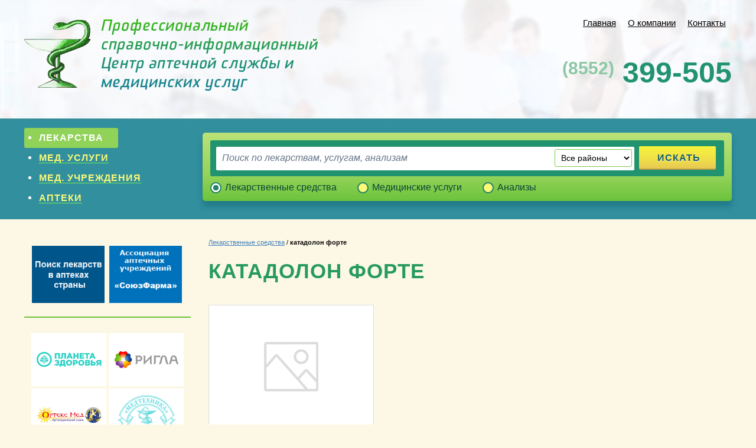

--- FILE ---
content_type: text/html; charset=utf-8
request_url: http://www.399-505.ru/lekarstvennye-sredstva/katadolon-forte.html
body_size: 4319
content:
<!DOCTYPE html>
<html xmlns="http://www.w3.org/1999/xhtml" lang='ru'>
<head>
<title> катадолон форте / Лекарственные средства / Справочно-информационный Центр аптечной службы и медицинских услуг</title>
<meta name='Description' content=''>
<meta name='Keywords' content=''>

<meta http-equiv='Content-Type' content='text/html; charset=utf-8'>


<link rel='icon' href='/apteki/files/191346/160465/favicon2.ico' type='image/x-icon'><link rel='shortcut icon' href='/apteki/files/191346/160465/favicon2.ico' type='image/x-icon'> 


<script src="//ajax.googleapis.com/ajax/libs/jquery/1.8.3/jquery.min.js"></script>
<meta name='yandex-verification' content='69d7ef952f929d3a' />
<meta name="google-site-verification" content="tESOx925L6FKByzhfsyD_51Evfp-BRnAELhj5fffCHo" />

<LINK href='/css.css?v=33.8' rel='Stylesheet' type='text/css'>
<LINK href='/css3.css' rel='Stylesheet' type='text/css'>
<LINK href='/apteki/bc_custom.css' rel='Stylesheet' type='text/css'>
<LINK href='/css/lightcase.css' rel='Stylesheet' type='text/css'>

<LINK href='/css/ion.checkRadio.css' rel='Stylesheet' type='text/css'>
<LINK href='/css/main.css' rel='Stylesheet' type='text/css'>

<!--[if gt IE 8 & !IE]>-->
<script type='text/javascript' src='/js/lightcase.js'></script>
<!--<![endif]-->



<!--[if lte IE 8]> 
    <LINK href='/css/ie8.css' rel='Stylesheet' type='text/css'>
<![endif]-->



<!--[if IE]>
<meta http-equiv='imagetoolbar' content='no'>
<script src='/js/html5.js'></script>
<script src='/js/respond.min.js'></script><![endif]-->

<!--[if IE 7]>
<link rel="stylesheet" href="/font/css/bitcat-ie7.css"><![endif]-->

<!--[if gte IE 9]>
  <style type="text/css">.gradient { filter: none; }</style><![endif]-->

</head>
<body data-metrikaid='' class='shema3  subdiv-lekarstvennye-sredstva sitewidth1200 innerpage st263 page191546 class2053 page191546obj class2053obj pageobj'>

<div id='site'><div class='topfix'></div>
<div id='main'>


<header id='header'>
<div class='yesmob topplashmob'></div>
<div id='logoslogan'>
<a href='/' id='logo'><img src='/apteki/files/191346/160465/logo2.png' alt='Справочно-информационный Центр аптечной службы и медицинских услуг' /></a>
<div id='slogan' class='nomob'></div>
</div>

<div id=topcontact><ul class='left-bord-dot'>
	<li class='phone phone1 nomob'><span>(8552)</span> 
    399-505</li>
    <li class='phone phone1 mobyes'><a href='tel:(8552) 399-505'>
        <span>(8552)</span> 
    399-505</a></li>
    
    
    
    
	<li class='mailform'><i class='i icon-mail-1'></i><a href='#nk-feedback' rel=pop data-metr='mailtoplink' data-okno='feedback' data-title='Напишите нам' data-loads='/feedback/?isNaked=1'>Напишите нам</a></li>
	
    
    
</ul></div><div class='clear'></div>
<a href='' title='Меню' id='mobmenu' class='mobaction noborder mobyes'><span></span></a>
<a href='' title='Корзина' id='mobcart' class='mobaction noborder mobyes'><span class='icon-basket'></span></a>
</header>

<section id='center'><div class='centerwrap'>

<nav id='menu' class='nomob fl wblock1'><ul class='mainmenu'><li class='active sub191546'><div><a href='/lekarstvennye-sredstva/'>Лекарства</a></div></li> <li class='sub191547'><div><a href='/medicinskie-uslugi/'>Мед. услуги</a></div></li> <li class='sub191549'><div><a href='/medcentry/'>Мед. учреждения</a></div></li> <li class='sub191544'><div><a href='/apteka/'>Аптеки</a></div></li> </ul></nav>
<div id=noslider></div>
<section id='sidebar' class='fl'>
<section class=' titleBlock block130880  notitle  nolin  wblock1 typeblock cb  nomob submenublock bgimgpos0 ' data-prior='51' id='block130880' data-blockid='130880' data-width='1' data-sub='191333' data-cc='160458' >
				<header class='nobg'><span></span></header>
				<article><div><aside id='submenu'><ul><li class='sub191552'><div><a href='/'>Главная</a></div></li><li class='sub191553'><div><a href='/about/'>О компании</a></div></li><li class='sub191554'><div><a href='/contacts/'>Контакты</a></div></li></ul></aside></div><div class=clear></div></article><div class=clear></div></section><!-- not cache block130880 --><section class=' titleBlock block130881  class2060 notitle  nolin  wblock1 typeblock cb  bgimgpos0 ' data-prior='52' id='block130881' data-blockid='130881' data-width='1' data-sub='191333' data-cc='160458' >
				<header class='nobg'><span></span></header>
				<article><div class="gosmed">    <div class="partimg obj2"><a href="http://poisklekarstv.ru/" target="_blank"><img src="/apteki/files/191555/160683/fss.gif" alt="Федеральная справочная служба"></a></div>
    <div class="partimg obj1"><a href="http://sojuzpharma.ru/" target="_blank"><img src="/apteki/files/191555/160683/souzfarma.gif" alt="СоюзФарма"></a></div>
</div><div class=clear></div></article><div class=clear></div></section><!-- not cache block130881 --><section class=' titleBlock block130882  class2061 notitle  nolin  wblock1 typeblock cb  bgimgpos0 ' data-prior='53' id='block130882' data-blockid='130882' data-width='1' data-sub='191333' data-cc='160458' >
				<header class='nobg'><span></span></header>
				<article><div class="gosmed prtrs">    <div class="partimg"><a href="https://planetazdorovo.ru/" target="_blank"><img src="/apteki/files/191556/160684/logotype.svg" alt="Планета здоровья"></a></div>
    <div class="partimg"><a href="http://www.rigla.ru/" target="_blank"><img src="/apteki/files/191556/160684/rigla.png" alt="Ригла"></a></div>
    <div class="partimg"><a href="https://ортекс-мед.рф" target="_blank"><img src="/apteki/files/191556/160684/logo.png" alt="Ортекс Мед"></a></div>
    <div class="partimg"><a href="http://xn--80ahcabsodjje2dybt7d.xn--p1ai/" target="_blank"><img src="/apteki/files/191556/160684/Snimok.PNG" alt="Челнымедтехника"></a></div>
    <div class="partimg"><a href="https://apteka16plus.ru/" target="_blank"><img src="/apteki/files/191556/160684/logotip_0.jpg" alt="Аптека 16 плюс"></a></div>
    <div class="partimg"><img src="/apteki/files/191556/160684/viz_large.jpg" alt="Аптеки Живи"></div>
    <div class="partimg"><img src="/apteki/files/191556/160684/arm.JPG" alt="АРМ"></div>
    <div class="partimg"><a href="https://vitaexpress.ru/" target="_blank"><img src="/apteki/files/191556/160684/logo.svg" alt="ВИТА"></a></div>
</div><div class=clear></div></article><div class=clear></div></section><!-- not cache block130882 --></section>


<section id='content' class='fr wblock3'>



<section class=" titleBlock block130879  notitle  nolin  wblock3 cb  search-new bgimgpos0 " data-prior="32" id="block130879" data-blockid="130879" data-width="3" data-sub="191333" data-cc="160458" data-editlink="">
				<header class="nobg"><span></span></header>
				<article><div class="blockText">
<div class="main_search">
<form action="/lekarstvennye-sredstva/" class="searchmain" method="get">
<div class="input_blk">
<input name="search" value='' placeholder="Поиск по лекарствам, услугам, анализам" type="text" />
<select class="mainsearch_sel" name="raion">
    <option value="0">Все районы</option>
    <option value="501" >Новый город</option>
    <option value="507" >п. ЗЯБ</option>
    <option value="502" >п. ГЭС</option>
    <option value="504" >г.Елабуга</option>
    <option value="505" >г.Нижнекамск</option>
    <option value="503" >п. Сидоровка</option>
    <option value="506" >г.Альметьевск</option>
    <option value="508" >г.Казань</option>
    <option value="509" >г.Менделеевск</option>
</select>
<input class="ssubm" type="submit" value="Искать" />
</div>
</form>
<div class="check_blk">
  <span data-link="/lekarstvennye-sredstva/" id="dtpr">
      <label><input checked checked="checked" name="link" type="radio" /><span> Лекарственные средства </span></label>
  </span> 
  <span data-link="/medicinskie-uslugi/" id="dtpr"> 
      <label> <input  name="link" type="radio" /> <span> Медицинские услуги </span> </label> 
  </span> 
  <span data-link="/medicinskie-uslugi/" data-par="&amp;c1=1197&amp;level=3" id="dtpr"> 
      <label> <input  name="link" type="radio" /> <span> Анализы </span> </label>
  </span>
</div>
</div>
</div></article></section>

<div class='breadcrumbs'><a href='/lekarstvennye-sredstva/'>Лекарственные средства</a> <span>/</span> <b>катадолон форте</b></div><h1>катадолон форте</h1>
<section class='wblock3 typeblock'><article>

<div class="medicine_item">
<div class="foto_meduch" style="margin-right: 25px;">
  <div class="foto_meduch_big"><img src="/images/noimg.png"></div>  </div>
    
    <div class=color_pr>
                            </div>
    
    <div class="medit_name"></div>
     
</div>

<div class='tabs'><div class='medicine_nodata'>В базе зайписей не найденно.</div></div>
</article></section>
</section><!-- /content -->





<div class='clear'></div>
</div></section><!-- /center -->


<div class='clear'></div>
</div>

</div>




<footer><div class='bot'>
<article class='bleft'>
<div class=counter><!--LiveInternet counter--><script type="text/javascript"><!--
document.write("<a href='//www.liveinternet.ru/click' "+
"target=_blank><img src='//counter.yadro.ru/hit?t44.15;r"+
escape(document.referrer)+((typeof(screen)=="undefined")?"":
";s"+screen.width+"*"+screen.height+"*"+(screen.colorDepth?
screen.colorDepth:screen.pixelDepth))+";u"+escape(document.URL)+
";"+Math.random()+
"' alt='' title='LiveInternet' "+
"border='0' width='31' height='31'><\/a>")
//--></script><!--/LiveInternet--></div>
<div class=copyright><div class='copy1'>2026 © “Справочно-информационный Центр аптечной службы и медицинских услуг”</div>
<div class='copy2'><span class='sitemaplink'><a href='/sitemap/'>Карта&nbsp;сайта</a></span></div>
</div></article>

<article class='bcenter'>
<div class='phone'><i class='i icon-phone'></i><span>(8552)</span> 
    399-505</div></article>

<article class='bright'>
<div class='devK'>
	<a target=_blank href='http://korzilla.ru'>создание сайтов</a> <span>и</span> <a target=_blank class='logo' href='http://korzilla.ru' >продвижение сайтов</a>
	<div>KORZILLA</div>
	</div></article>
</div></footer>

<!-- noindex  -->
<div id='feedback' class='dialog'><div class=h1><span></span></div>
  <div class='wrap toload'></div>
</div>

<div id='oneorder' class='dialog dialogAbs'><div class=h1>Оформить заказ</div>
  <div class='wrap toload'></div>
</div>

<div id='callme' class=dialog><div class=h1><span></span></div>
  <div class='wrap toload'></div>
</div>

<div id='createsite' class='dialog'><div class=h1><span>Отправить заявку</span></div>
  <div class='wrap'>
        <form name='createsite' class='ajax json form' method='post' action='/bc/add.php' data-metr='createsite'>
                <input name='cc' type='hidden' value='160454'>
            <input name='sub' type='hidden' value='191329'>
            <input name='catalogue' type='hidden' value='263'><input name='formtype' type='hidden' value='createsite'>
            <input type='hidden' name='posting' value='1'><input type='hidden' name='f_time' value='1'>

<div><input type='text' size=55 name='f_Name' value='' placeholder='Имя *' class='inp'></div><br>
<div><input type='text' size=55 name='f_phone' value='' placeholder='Телефон *' class='inp'></div><br>
<div><input type='text' size=55 name='f_city' value='' placeholder='E-mail' class='inp'></div>

<div class='result'></div>
<input type='submit' class='submit ssubm' value='Отправить'>
</form></div>
</div>


<div id='reg' class='dialog dialogAbs'><div class=h1><span></span></div>
  <div class='wrap toload'></div>
</div>

<div id='adresmap' class='dialog'><div class=h1><span>Схема проезда</span></div>
  <iframe frameborder='0' scrolling='no'></iframe>
</div>

<div id='consultwin' class='dialog'><div class=h1><span>Онлайн-консультант</span></div>
  <iframe frameborder='0' src='/consult/client.php?locale=ru&amp;style=silver&amp;url=http://www.399-505.ru/lekarstvennye-sredstva/katadolon-forte.html&amp;referrer='></iframe>
</div>



<div id='alert' class='dialog dialogAbs'><div class=h1><span></span></div><div class='wrap'></div></div>
<!-- /noindex -->


<!--noindex--><div id="bottombut"><a href="" title='наверх' class="top"><span></span></a> </div><!--/noindex-->

<!-- consult -->
<!--<a class='consultant consultant_5' href="#" onclick="_open('/consult/client.php?locale=ru&amp;style=silver&amp;url='+escape(document.location.href)+'&amp;referrer='+escape(document.referrer), 640, 480); return false;"></a>-->

<!--noindex--><a class='consultant consultant_5' href="#" href='#nk-consultwin' rel=pop data-metr='consult' data-okno='consultwin'></a><!--/noindex-->
<!-- /consult -->


<LINK href='/font/krz/korzilla.css' rel='Stylesheet' type='text/css'>





<script type='text/javascript' src='/js/jquery.events.touch.js'></script>

<script type="text/javascript" src="/js/ion.checkRadio.min.js"></script>
<script type='text/javascript' src='/js/jcarousel.js'></script>
<script type='text/javascript' src='/js/js.js?v3.31'></script>
<script src="/js/main.js"></script>

</body></html>

--- FILE ---
content_type: text/css
request_url: http://www.399-505.ru/css/main.css
body_size: 1398
content:
.foto_meduch_mini .imgw {
    width: 138px;
    margin: 0 3px 2px 0px;
    height: 88px;
    overflow: hidden;
    font-size: 0;
}


.imgw {
    display: inline-block;
}
.foto_meduch {
    float: left;
    position: relative;
    width: 280px;
    font-size: 0;
    margin-bottom: 15px;
}

.foto_meduch_big {
    width: 100%;
    font-size: 0;
    line-height: 0;
    margin-bottom: 3px;
}

.foto_meduch_big img {
    width: 100%;
}

.foto_meduch_mini {
    font-size: 0;
    margin-right: -7px;
    line-height: 0;
}

.foto_meduch_mini .imgw img {
    height: 100%;
    min-width: 100%;
}
.text_meduch {
    float: right;
    width: 579px;
    margin-bottom: 15px;
}

.h2 {
    font-size: 20px;
    font-weight: bold;
    margin-bottom: 10px;
    -wm-
}
.clear{
	clear: both;
}
select.get_link {
    width: 100%;
}
.table{
    width: 100%;
}
.tablenow{
    width: 100%;
}
.medot_th { 
    font-weight: normal;
    text-transform: capitalize;
    font-size: 20px;
}
.medit_foto {
    height: 210px;
    width: 280px;
    position: relative;
    float: left;
    background: #fff;
    border: 1px solid rgba(232, 220, 177, 0.49);
    margin: 0 23px 20px 0px;
}

.medit_foto img {
    position: absolute;
    top: 0;
    right: 0;
    left: 0;
    bottom: 0;
    margin: auto;
    max-height: 210px;
    max-width: 280px;
}

.medicine_item {
    margin: 0 0 30px 0;
}

.medicine_item:after {
    content: "";
    display: block;
    clear: both;
}
span.apt_leftn {
    float: right;
    padding:0 5px 0 0px;
}

a.adds {
    font-weight: bold;
    padding: 0 0 0 6px;
}

span.notr {
    text-align: right;
    display: inline-block;
    padding: 1px 2px;
    font-style: italic;
}

span.notr.ntr1 {
    width: 99px;
}

.sda {
    padding: 0 0 0px 0;
}
.sdanad {
    padding: 0 0 2px 0;
}
.medserv_tab {
    display: inline-block;
    vertical-align: top;
    margin-bottom: 25px;
    width: 100%;
}
.resylt_search {
    margin: 0 0 20px;
    font-weight: bold;
    font-size: 19px;
    font-style: italic;
}

.medot_td2 {width: 30%;}
.medot_td3 {width: 18%;}
.tabnameTov ul, .tabnameTov li {list-style:none; margin:0; padding:0;}
.tabnameTov li {display:inline-block; margin-bottom:-2px; border:1px solid transparent; border-bottom:3px solid transparent;}
.tabnameTov {position:relative; clear:both; margin: 20px 0; border-bottom:2px  solid #328F9E;}
.tabnameTov a {text-transform: capitalize; display:inline-block; text-decoration:none; padding: 5px 15px;color:#222;
    font-style: italic;}
.tabnameTov li.act {border:2px #328F9E solid; border-bottom:3px solid #FDF8E6; 
-webkit-border-top-left-radius: 3px;
-webkit-border-top-right-radius: 3px;
-moz-border-radius-topleft: 3px;
-moz-border-radius-topright: 3px;
border-top-left-radius: 3px;
border-top-right-radius: 3px;}
.tabnameTov li.legend {margin-right: 10px; font-weight:bold;}
.tovFilters {
    position: absolute;
    right: 0;
    bottom: 0px;
    white-space: nowrap;
    font-size: 0;
    line-height: 0;
}
.tovFilters .filterTov {display:inline-block;}
.tovFilters .filterTov select {width: 130px !important;}
select.sel_raion {
    border-radius: 6px;
    border: 2px solid #328F9E;
    padding: 5px 8px 6px 6px;
    margin-bottom: 11px;
    min-width: 190px;
    background-color: rgb(255, 253, 244);
}

.select_apt {
    float: right;
}
span.select_apt_text {
    display: inline-block;
    font-style: italic;
    padding: 0 3px 0 0;
}
.tabnameTov.noline {
    border: 0px solid;
    padding: 22px 0 0 0;
    margin-bottom: -49px;
}
.filterTov select {
    border: 2px solid #328F9E;
    border-bottom: 0px solid #328F9E;
    border-radius: 3px 3px 0 0;
    background-color: rgb(255, 253, 244);
}
.tovFilters.notabs select {
    border: 2px solid #328F9E;
    border-radius: 3px;
}
.medserv_tab_1{
    width: 60%;
}
.medserv_tab_2{
    width: 39%;
}
.medserv_tab_3{
    width: 100%;
}
select.mainsearch_sel {
    border-radius: 3px;
    border: 1px solid #7BC947;
    padding: 5px 8px 6px 6px;
    margin-bottom: 11px;
    min-width: 130px;
    background-color: rgb(255, 255, 255);
    position: absolute;
    right: 156px;
    top: 15px;
    height: 30px;
        font-size: 14px;
}
tr.color_live {
    background: #D5F1FF!important;
}

tr.color_p3 {
    background: #FEFFD5!important;
}

tr.color_p4 {
    background: #FFDFD5!important;
}
.color_pr_g span {
    background: #D5F1FF;
}

.color_pr_g {}

.color_pr>div {
    line-height: 17px;
    font-style: italic;
    margin-bottom: 4px;
}
.color_pr>div>span {
    border: 1px solid #CDD3D4;
    margin-top: 1px;
    vertical-align: top;
    margin-right: 3px;
    display: inline-block;
    height: 15px;
    width: 30px;
}

.color_pr_zh span{
    background: #FEFFD5;
}

.color_pr_r span {
    background: #FFDFD5;
}

.color_pr {
    margin: 16px 0;
}
.tovFilters.notabs {
    position: static;
    margin-bottom: 9px;
}

.tovFilters.notabs .filterTov {
    float: right;
}

.tovFilters.notabs:after {
    content: "";
    display: block;
    clear: both;
}

--- FILE ---
content_type: image/svg+xml
request_url: http://www.399-505.ru/apteki/files/191556/160684/logo.svg
body_size: 1575
content:
<svg xmlns="http://www.w3.org/2000/svg" fill-rule="evenodd" clip-rule="evenodd" image-rendering="optimizeQuality" shape-rendering="geometricPrecision" text-rendering="geometricPrecision" version="1" viewBox="0 0 30813 8488"><path fill="#20A357" d="M1834 5592c-88-932-301-890-671-1700-300-658-496-1286-309-2200C238 2485 0 3424 0 4314c0 1939 1475 3757 3465 4107-803-552-1522-1667-1631-2829z"/><path fill="#20A357" d="M4631 5188c3286-2388 686-4982 609-5068 252 2185-1595 2851-2192 3463-854 876-984 1557-778 2473 227 1006 1080 2215 2171 2432-1135-433-1529-2051 190-3300z"/><path fill="#00A0E3" d="M5814 299c551 641 959 1670 763 2737-378 2054-2427 2365-2722 3702-183 834 319 1531 1190 1533 1809 4 3478-1947 3447-4050-25-1656-968-3232-2678-3922z"/><path fill="#EC691F" d="M3554 2762C5309 1620 4889 47 4889 47c-158-31-347-47-556-47-1128 1-2824 481-3123 1676-393 1572 763 2850 763 2850s276-916 1581-1764zM28092 4788c-323 0-612 144-808 370l800-2185 664 1815h-656zm779-3198h-1066a726 726 0 0 0-682 476l-1768 4832h1293l377-1032h2117l378 1032h1293l-1942-5308zM25712 2157v-567h-3872a726 726 0 0 0-725 726v567h1652v4015h1293V2883h927c400 0 725-325 725-726zM18851 1983l-1944 2742V1590h-567a726 726 0 0 0-726 726v4582h1293l2223-3062v3062h1293V1590h-812a931 931 0 0 0-760 393zM13283 5741h-1631V4705h1626a519 519 0 0 1 5 1036zm-1631-2994h1592c211 0 397 157 414 368a401 401 0 0 1-396 433h-616c-426 0-797 233-994 577V2747zm3160 290c-57-820-760-1447-1582-1447h-2145a726 726 0 0 0-726 726v4582h2891c893 0 1650-689 1699-1581 27-474-147-913-445-1234 216-289 335-655 308-1046z"/></svg>

--- FILE ---
content_type: application/javascript
request_url: http://www.399-505.ru/js/main.js
body_size: 777
content:
jQuery(function($){
	if(!(document.all && !window.addEventListener) || !document.all){
		$('a[data-rel^=lightcase]').lightcase({
			swipe: true
		});
		$('.check_blk input').ionCheckRadio();
	}
	$('.get_link').change(function(){
		var link;
		link = $(this).val();
		window.location = link;
	});
	$('.searchmain input[type=submit]').on('click',function(){
		var linkgo, main, action, name, val, par, link, valsel, linkgo;
		main = $(this).parents('.main_search');
		action = $(main).find('form').attr('action');	
		name = $(main).find('input[type=text]').attr('name');	
		val = $(main).find('input[type=text]').val();
		par = $(main).find('input[type=radio]:checked').parents('#dtpr').data('par');
		link = $(main).find('input[type=radio]:checked').parents('#dtpr').data('link');
		valsel = $(main).find('.mainsearch_sel').val();

		linkgo = link+'?'+name+'='+val;;
		if(par){linkgo = linkgo+par;}
		if(valsel>0){linkgo = linkgo+'&raion='+valsel;}
		document.location.href = linkgo;
    	return false;
	});

	if(getUrlVars()["raion"]>0){
		nameraion('.set_raion');
	}
	$('.set_raion, .sel_raion').click(function(){
		nameraion(this);
	});
});

$('.icr-text').click(function(){
	console.log('1');
});


function nameraion(nameraion){
	var raion = $(nameraion).val();
	if(raion>0){
		$('.tablenow').find('[data-raion]').hide();
		$('.tablenow').find('[data-raion='+raion+']').show();
	}else{
		$('.tablenow').find('[data-raion]').show();
	}
	return false;
}
function getUrlVars(){
    var vars = [], hash;
    var hashes = window.location.href.slice(window.location.href.indexOf('?') + 1).split('&');
    for(var i = 0; i < hashes.length; i++)
    {
        hash = hashes[i].split('=');
        vars.push(hash[0]);
        vars[hash[0]] = hash[1];
    }
    return vars;
}